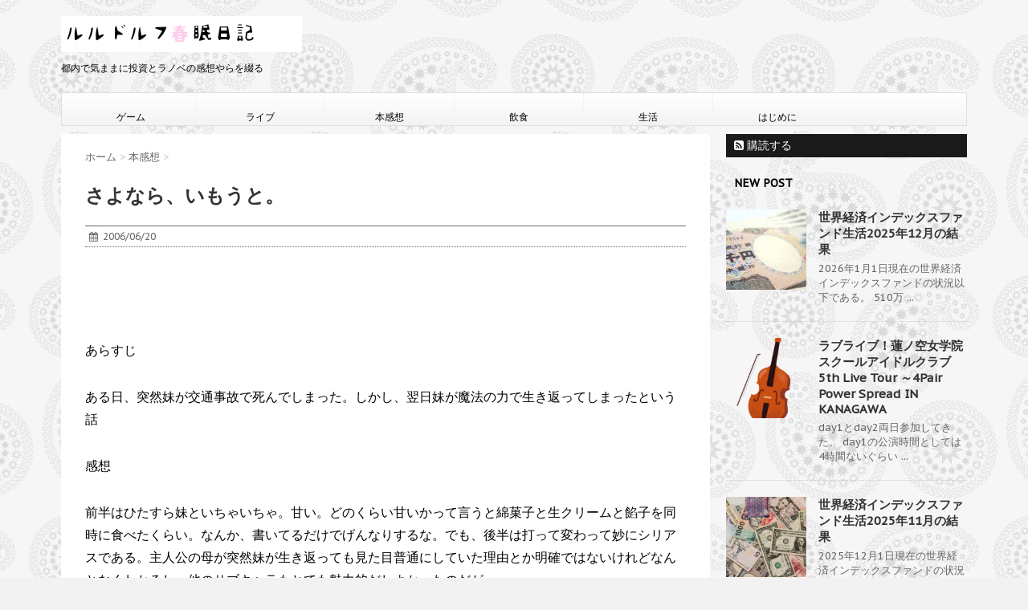

--- FILE ---
content_type: text/html; charset=UTF-8
request_url: https://rurudorufu.com/2006/06/20/%E3%81%95%E3%82%88%E3%81%AA%E3%82%89%E3%80%81%E3%81%84%E3%82%82%E3%81%86%E3%81%A8%E3%80%82/
body_size: 19537
content:
<!DOCTYPE html>
<!--[if lt IE 7]>
<html class="ie6" lang="ja"> <![endif]-->
<!--[if IE 7]>
<html class="i7" lang="ja"> <![endif]-->
<!--[if IE 8]>
<html class="ie" lang="ja"> <![endif]-->
<!--[if gt IE 8]><!-->
<html lang="ja">
	<!--<![endif]-->
	<head>
		<div id="wrapper" class="">
		<meta charset="UTF-8" >
		<meta name="viewport" content="width=device-width,initial-scale=1.0,user-scalable=no">
		<meta name="format-detection" content="telephone=no" >
		
		
		<link rel="alternate" type="application/rss+xml" title="ルルドルフ春眠日記 RSS Feed" href="https://rurudorufu.com/feed/" />
		<link rel="pingback" href="https://rurudorufu.com/xmlrpc.php" >
		<link href='https://fonts.googleapis.com/css?family=Montserrat:400' rel='stylesheet' type='text/css'>
		<link href='https://fonts.googleapis.com/css?family=PT+Sans+Caption' rel='stylesheet' type='text/css'>		<!--[if lt IE 9]>
		<script src="http://css3-mediaqueries-js.googlecode.com/svn/trunk/css3-mediaqueries.js"></script>
		<script src="https://rurudorufu.com/wp-content/themes/stinger7/js/html5shiv.js"></script>
		<![endif]-->
				<meta name='robots' content='max-image-preview:large' />
<title>さよなら、いもうと。 - ルルドルフ春眠日記</title>
<link rel='dns-prefetch' href='//ajax.googleapis.com' />
<link rel="alternate" title="oEmbed (JSON)" type="application/json+oembed" href="https://rurudorufu.com/wp-json/oembed/1.0/embed?url=https%3A%2F%2Frurudorufu.com%2F2006%2F06%2F20%2F%25e3%2581%2595%25e3%2582%2588%25e3%2581%25aa%25e3%2582%2589%25e3%2580%2581%25e3%2581%2584%25e3%2582%2582%25e3%2581%2586%25e3%2581%25a8%25e3%2580%2582%2F" />
<link rel="alternate" title="oEmbed (XML)" type="text/xml+oembed" href="https://rurudorufu.com/wp-json/oembed/1.0/embed?url=https%3A%2F%2Frurudorufu.com%2F2006%2F06%2F20%2F%25e3%2581%2595%25e3%2582%2588%25e3%2581%25aa%25e3%2582%2589%25e3%2580%2581%25e3%2581%2584%25e3%2582%2582%25e3%2581%2586%25e3%2581%25a8%25e3%2580%2582%2F&#038;format=xml" />
<style id='wp-img-auto-sizes-contain-inline-css' type='text/css'>
img:is([sizes=auto i],[sizes^="auto," i]){contain-intrinsic-size:3000px 1500px}
/*# sourceURL=wp-img-auto-sizes-contain-inline-css */
</style>
<style id='wp-emoji-styles-inline-css' type='text/css'>

	img.wp-smiley, img.emoji {
		display: inline !important;
		border: none !important;
		box-shadow: none !important;
		height: 1em !important;
		width: 1em !important;
		margin: 0 0.07em !important;
		vertical-align: -0.1em !important;
		background: none !important;
		padding: 0 !important;
	}
/*# sourceURL=wp-emoji-styles-inline-css */
</style>
<style id='wp-block-library-inline-css' type='text/css'>
:root{--wp-block-synced-color:#7a00df;--wp-block-synced-color--rgb:122,0,223;--wp-bound-block-color:var(--wp-block-synced-color);--wp-editor-canvas-background:#ddd;--wp-admin-theme-color:#007cba;--wp-admin-theme-color--rgb:0,124,186;--wp-admin-theme-color-darker-10:#006ba1;--wp-admin-theme-color-darker-10--rgb:0,107,160.5;--wp-admin-theme-color-darker-20:#005a87;--wp-admin-theme-color-darker-20--rgb:0,90,135;--wp-admin-border-width-focus:2px}@media (min-resolution:192dpi){:root{--wp-admin-border-width-focus:1.5px}}.wp-element-button{cursor:pointer}:root .has-very-light-gray-background-color{background-color:#eee}:root .has-very-dark-gray-background-color{background-color:#313131}:root .has-very-light-gray-color{color:#eee}:root .has-very-dark-gray-color{color:#313131}:root .has-vivid-green-cyan-to-vivid-cyan-blue-gradient-background{background:linear-gradient(135deg,#00d084,#0693e3)}:root .has-purple-crush-gradient-background{background:linear-gradient(135deg,#34e2e4,#4721fb 50%,#ab1dfe)}:root .has-hazy-dawn-gradient-background{background:linear-gradient(135deg,#faaca8,#dad0ec)}:root .has-subdued-olive-gradient-background{background:linear-gradient(135deg,#fafae1,#67a671)}:root .has-atomic-cream-gradient-background{background:linear-gradient(135deg,#fdd79a,#004a59)}:root .has-nightshade-gradient-background{background:linear-gradient(135deg,#330968,#31cdcf)}:root .has-midnight-gradient-background{background:linear-gradient(135deg,#020381,#2874fc)}:root{--wp--preset--font-size--normal:16px;--wp--preset--font-size--huge:42px}.has-regular-font-size{font-size:1em}.has-larger-font-size{font-size:2.625em}.has-normal-font-size{font-size:var(--wp--preset--font-size--normal)}.has-huge-font-size{font-size:var(--wp--preset--font-size--huge)}.has-text-align-center{text-align:center}.has-text-align-left{text-align:left}.has-text-align-right{text-align:right}.has-fit-text{white-space:nowrap!important}#end-resizable-editor-section{display:none}.aligncenter{clear:both}.items-justified-left{justify-content:flex-start}.items-justified-center{justify-content:center}.items-justified-right{justify-content:flex-end}.items-justified-space-between{justify-content:space-between}.screen-reader-text{border:0;clip-path:inset(50%);height:1px;margin:-1px;overflow:hidden;padding:0;position:absolute;width:1px;word-wrap:normal!important}.screen-reader-text:focus{background-color:#ddd;clip-path:none;color:#444;display:block;font-size:1em;height:auto;left:5px;line-height:normal;padding:15px 23px 14px;text-decoration:none;top:5px;width:auto;z-index:100000}html :where(.has-border-color){border-style:solid}html :where([style*=border-top-color]){border-top-style:solid}html :where([style*=border-right-color]){border-right-style:solid}html :where([style*=border-bottom-color]){border-bottom-style:solid}html :where([style*=border-left-color]){border-left-style:solid}html :where([style*=border-width]){border-style:solid}html :where([style*=border-top-width]){border-top-style:solid}html :where([style*=border-right-width]){border-right-style:solid}html :where([style*=border-bottom-width]){border-bottom-style:solid}html :where([style*=border-left-width]){border-left-style:solid}html :where(img[class*=wp-image-]){height:auto;max-width:100%}:where(figure){margin:0 0 1em}html :where(.is-position-sticky){--wp-admin--admin-bar--position-offset:var(--wp-admin--admin-bar--height,0px)}@media screen and (max-width:600px){html :where(.is-position-sticky){--wp-admin--admin-bar--position-offset:0px}}

/*# sourceURL=wp-block-library-inline-css */
</style><style id='global-styles-inline-css' type='text/css'>
:root{--wp--preset--aspect-ratio--square: 1;--wp--preset--aspect-ratio--4-3: 4/3;--wp--preset--aspect-ratio--3-4: 3/4;--wp--preset--aspect-ratio--3-2: 3/2;--wp--preset--aspect-ratio--2-3: 2/3;--wp--preset--aspect-ratio--16-9: 16/9;--wp--preset--aspect-ratio--9-16: 9/16;--wp--preset--color--black: #000000;--wp--preset--color--cyan-bluish-gray: #abb8c3;--wp--preset--color--white: #ffffff;--wp--preset--color--pale-pink: #f78da7;--wp--preset--color--vivid-red: #cf2e2e;--wp--preset--color--luminous-vivid-orange: #ff6900;--wp--preset--color--luminous-vivid-amber: #fcb900;--wp--preset--color--light-green-cyan: #7bdcb5;--wp--preset--color--vivid-green-cyan: #00d084;--wp--preset--color--pale-cyan-blue: #8ed1fc;--wp--preset--color--vivid-cyan-blue: #0693e3;--wp--preset--color--vivid-purple: #9b51e0;--wp--preset--gradient--vivid-cyan-blue-to-vivid-purple: linear-gradient(135deg,rgb(6,147,227) 0%,rgb(155,81,224) 100%);--wp--preset--gradient--light-green-cyan-to-vivid-green-cyan: linear-gradient(135deg,rgb(122,220,180) 0%,rgb(0,208,130) 100%);--wp--preset--gradient--luminous-vivid-amber-to-luminous-vivid-orange: linear-gradient(135deg,rgb(252,185,0) 0%,rgb(255,105,0) 100%);--wp--preset--gradient--luminous-vivid-orange-to-vivid-red: linear-gradient(135deg,rgb(255,105,0) 0%,rgb(207,46,46) 100%);--wp--preset--gradient--very-light-gray-to-cyan-bluish-gray: linear-gradient(135deg,rgb(238,238,238) 0%,rgb(169,184,195) 100%);--wp--preset--gradient--cool-to-warm-spectrum: linear-gradient(135deg,rgb(74,234,220) 0%,rgb(151,120,209) 20%,rgb(207,42,186) 40%,rgb(238,44,130) 60%,rgb(251,105,98) 80%,rgb(254,248,76) 100%);--wp--preset--gradient--blush-light-purple: linear-gradient(135deg,rgb(255,206,236) 0%,rgb(152,150,240) 100%);--wp--preset--gradient--blush-bordeaux: linear-gradient(135deg,rgb(254,205,165) 0%,rgb(254,45,45) 50%,rgb(107,0,62) 100%);--wp--preset--gradient--luminous-dusk: linear-gradient(135deg,rgb(255,203,112) 0%,rgb(199,81,192) 50%,rgb(65,88,208) 100%);--wp--preset--gradient--pale-ocean: linear-gradient(135deg,rgb(255,245,203) 0%,rgb(182,227,212) 50%,rgb(51,167,181) 100%);--wp--preset--gradient--electric-grass: linear-gradient(135deg,rgb(202,248,128) 0%,rgb(113,206,126) 100%);--wp--preset--gradient--midnight: linear-gradient(135deg,rgb(2,3,129) 0%,rgb(40,116,252) 100%);--wp--preset--font-size--small: 13px;--wp--preset--font-size--medium: 20px;--wp--preset--font-size--large: 36px;--wp--preset--font-size--x-large: 42px;--wp--preset--spacing--20: 0.44rem;--wp--preset--spacing--30: 0.67rem;--wp--preset--spacing--40: 1rem;--wp--preset--spacing--50: 1.5rem;--wp--preset--spacing--60: 2.25rem;--wp--preset--spacing--70: 3.38rem;--wp--preset--spacing--80: 5.06rem;--wp--preset--shadow--natural: 6px 6px 9px rgba(0, 0, 0, 0.2);--wp--preset--shadow--deep: 12px 12px 50px rgba(0, 0, 0, 0.4);--wp--preset--shadow--sharp: 6px 6px 0px rgba(0, 0, 0, 0.2);--wp--preset--shadow--outlined: 6px 6px 0px -3px rgb(255, 255, 255), 6px 6px rgb(0, 0, 0);--wp--preset--shadow--crisp: 6px 6px 0px rgb(0, 0, 0);}:where(.is-layout-flex){gap: 0.5em;}:where(.is-layout-grid){gap: 0.5em;}body .is-layout-flex{display: flex;}.is-layout-flex{flex-wrap: wrap;align-items: center;}.is-layout-flex > :is(*, div){margin: 0;}body .is-layout-grid{display: grid;}.is-layout-grid > :is(*, div){margin: 0;}:where(.wp-block-columns.is-layout-flex){gap: 2em;}:where(.wp-block-columns.is-layout-grid){gap: 2em;}:where(.wp-block-post-template.is-layout-flex){gap: 1.25em;}:where(.wp-block-post-template.is-layout-grid){gap: 1.25em;}.has-black-color{color: var(--wp--preset--color--black) !important;}.has-cyan-bluish-gray-color{color: var(--wp--preset--color--cyan-bluish-gray) !important;}.has-white-color{color: var(--wp--preset--color--white) !important;}.has-pale-pink-color{color: var(--wp--preset--color--pale-pink) !important;}.has-vivid-red-color{color: var(--wp--preset--color--vivid-red) !important;}.has-luminous-vivid-orange-color{color: var(--wp--preset--color--luminous-vivid-orange) !important;}.has-luminous-vivid-amber-color{color: var(--wp--preset--color--luminous-vivid-amber) !important;}.has-light-green-cyan-color{color: var(--wp--preset--color--light-green-cyan) !important;}.has-vivid-green-cyan-color{color: var(--wp--preset--color--vivid-green-cyan) !important;}.has-pale-cyan-blue-color{color: var(--wp--preset--color--pale-cyan-blue) !important;}.has-vivid-cyan-blue-color{color: var(--wp--preset--color--vivid-cyan-blue) !important;}.has-vivid-purple-color{color: var(--wp--preset--color--vivid-purple) !important;}.has-black-background-color{background-color: var(--wp--preset--color--black) !important;}.has-cyan-bluish-gray-background-color{background-color: var(--wp--preset--color--cyan-bluish-gray) !important;}.has-white-background-color{background-color: var(--wp--preset--color--white) !important;}.has-pale-pink-background-color{background-color: var(--wp--preset--color--pale-pink) !important;}.has-vivid-red-background-color{background-color: var(--wp--preset--color--vivid-red) !important;}.has-luminous-vivid-orange-background-color{background-color: var(--wp--preset--color--luminous-vivid-orange) !important;}.has-luminous-vivid-amber-background-color{background-color: var(--wp--preset--color--luminous-vivid-amber) !important;}.has-light-green-cyan-background-color{background-color: var(--wp--preset--color--light-green-cyan) !important;}.has-vivid-green-cyan-background-color{background-color: var(--wp--preset--color--vivid-green-cyan) !important;}.has-pale-cyan-blue-background-color{background-color: var(--wp--preset--color--pale-cyan-blue) !important;}.has-vivid-cyan-blue-background-color{background-color: var(--wp--preset--color--vivid-cyan-blue) !important;}.has-vivid-purple-background-color{background-color: var(--wp--preset--color--vivid-purple) !important;}.has-black-border-color{border-color: var(--wp--preset--color--black) !important;}.has-cyan-bluish-gray-border-color{border-color: var(--wp--preset--color--cyan-bluish-gray) !important;}.has-white-border-color{border-color: var(--wp--preset--color--white) !important;}.has-pale-pink-border-color{border-color: var(--wp--preset--color--pale-pink) !important;}.has-vivid-red-border-color{border-color: var(--wp--preset--color--vivid-red) !important;}.has-luminous-vivid-orange-border-color{border-color: var(--wp--preset--color--luminous-vivid-orange) !important;}.has-luminous-vivid-amber-border-color{border-color: var(--wp--preset--color--luminous-vivid-amber) !important;}.has-light-green-cyan-border-color{border-color: var(--wp--preset--color--light-green-cyan) !important;}.has-vivid-green-cyan-border-color{border-color: var(--wp--preset--color--vivid-green-cyan) !important;}.has-pale-cyan-blue-border-color{border-color: var(--wp--preset--color--pale-cyan-blue) !important;}.has-vivid-cyan-blue-border-color{border-color: var(--wp--preset--color--vivid-cyan-blue) !important;}.has-vivid-purple-border-color{border-color: var(--wp--preset--color--vivid-purple) !important;}.has-vivid-cyan-blue-to-vivid-purple-gradient-background{background: var(--wp--preset--gradient--vivid-cyan-blue-to-vivid-purple) !important;}.has-light-green-cyan-to-vivid-green-cyan-gradient-background{background: var(--wp--preset--gradient--light-green-cyan-to-vivid-green-cyan) !important;}.has-luminous-vivid-amber-to-luminous-vivid-orange-gradient-background{background: var(--wp--preset--gradient--luminous-vivid-amber-to-luminous-vivid-orange) !important;}.has-luminous-vivid-orange-to-vivid-red-gradient-background{background: var(--wp--preset--gradient--luminous-vivid-orange-to-vivid-red) !important;}.has-very-light-gray-to-cyan-bluish-gray-gradient-background{background: var(--wp--preset--gradient--very-light-gray-to-cyan-bluish-gray) !important;}.has-cool-to-warm-spectrum-gradient-background{background: var(--wp--preset--gradient--cool-to-warm-spectrum) !important;}.has-blush-light-purple-gradient-background{background: var(--wp--preset--gradient--blush-light-purple) !important;}.has-blush-bordeaux-gradient-background{background: var(--wp--preset--gradient--blush-bordeaux) !important;}.has-luminous-dusk-gradient-background{background: var(--wp--preset--gradient--luminous-dusk) !important;}.has-pale-ocean-gradient-background{background: var(--wp--preset--gradient--pale-ocean) !important;}.has-electric-grass-gradient-background{background: var(--wp--preset--gradient--electric-grass) !important;}.has-midnight-gradient-background{background: var(--wp--preset--gradient--midnight) !important;}.has-small-font-size{font-size: var(--wp--preset--font-size--small) !important;}.has-medium-font-size{font-size: var(--wp--preset--font-size--medium) !important;}.has-large-font-size{font-size: var(--wp--preset--font-size--large) !important;}.has-x-large-font-size{font-size: var(--wp--preset--font-size--x-large) !important;}
/*# sourceURL=global-styles-inline-css */
</style>

<style id='classic-theme-styles-inline-css' type='text/css'>
/*! This file is auto-generated */
.wp-block-button__link{color:#fff;background-color:#32373c;border-radius:9999px;box-shadow:none;text-decoration:none;padding:calc(.667em + 2px) calc(1.333em + 2px);font-size:1.125em}.wp-block-file__button{background:#32373c;color:#fff;text-decoration:none}
/*# sourceURL=/wp-includes/css/classic-themes.min.css */
</style>
<link rel='stylesheet' id='contact-form-7-css' href='https://rurudorufu.com/wp-content/plugins/contact-form-7/includes/css/styles.css?ver=6.1.4' type='text/css' media='all' />
<link rel='stylesheet' id='responsive-lightbox-swipebox-css' href='https://rurudorufu.com/wp-content/plugins/responsive-lightbox/assets/swipebox/swipebox.min.css?ver=1.5.2' type='text/css' media='all' />
<link rel='stylesheet' id='normalize-css' href='https://rurudorufu.com/wp-content/themes/stinger7/css/normalize.css?ver=1.5.9' type='text/css' media='all' />
<link rel='stylesheet' id='font-awesome-css' href='//maxcdn.bootstrapcdn.com/font-awesome/4.5.0/css/font-awesome.min.css?ver=4.5.0' type='text/css' media='all' />
<link rel='stylesheet' id='style-css' href='https://rurudorufu.com/wp-content/themes/stinger7/style.css?ver=6.9' type='text/css' media='all' />
<link rel='stylesheet' id='yarpp-thumbnails-css' href='https://rurudorufu.com/wp-content/plugins/yet-another-related-posts-plugin/style/styles_thumbnails.css?ver=5.30.11' type='text/css' media='all' />
<style id='yarpp-thumbnails-inline-css' type='text/css'>
.yarpp-thumbnails-horizontal .yarpp-thumbnail {width: 160px;height: 200px;margin: 5px;margin-left: 0px;}.yarpp-thumbnail > img, .yarpp-thumbnail-default {width: 150px;height: 150px;margin: 5px;}.yarpp-thumbnails-horizontal .yarpp-thumbnail-title {margin: 7px;margin-top: 0px;width: 150px;}.yarpp-thumbnail-default > img {min-height: 150px;min-width: 150px;}
/*# sourceURL=yarpp-thumbnails-inline-css */
</style>
<script type="text/javascript" src="//ajax.googleapis.com/ajax/libs/jquery/1.11.3/jquery.min.js?ver=1.11.3" id="jquery-js"></script>
<script type="text/javascript" src="https://rurudorufu.com/wp-content/plugins/responsive-lightbox/assets/dompurify/purify.min.js?ver=3.1.7" id="dompurify-js"></script>
<script type="text/javascript" id="responsive-lightbox-sanitizer-js-before">
/* <![CDATA[ */
window.RLG = window.RLG || {}; window.RLG.sanitizeAllowedHosts = ["youtube.com","www.youtube.com","youtu.be","vimeo.com","player.vimeo.com"];
//# sourceURL=responsive-lightbox-sanitizer-js-before
/* ]]> */
</script>
<script type="text/javascript" src="https://rurudorufu.com/wp-content/plugins/responsive-lightbox/js/sanitizer.js?ver=2.6.0" id="responsive-lightbox-sanitizer-js"></script>
<script type="text/javascript" src="https://rurudorufu.com/wp-content/plugins/responsive-lightbox/assets/swipebox/jquery.swipebox.min.js?ver=1.5.2" id="responsive-lightbox-swipebox-js"></script>
<script type="text/javascript" src="https://rurudorufu.com/wp-includes/js/underscore.min.js?ver=1.13.7" id="underscore-js"></script>
<script type="text/javascript" src="https://rurudorufu.com/wp-content/plugins/responsive-lightbox/assets/infinitescroll/infinite-scroll.pkgd.min.js?ver=4.0.1" id="responsive-lightbox-infinite-scroll-js"></script>
<script type="text/javascript" id="responsive-lightbox-js-before">
/* <![CDATA[ */
var rlArgs = {"script":"swipebox","selector":"lightbox","customEvents":"","activeGalleries":true,"animation":true,"hideCloseButtonOnMobile":false,"removeBarsOnMobile":false,"hideBars":true,"hideBarsDelay":5000,"videoMaxWidth":1080,"useSVG":true,"loopAtEnd":false,"woocommerce_gallery":false,"ajaxurl":"https:\/\/rurudorufu.com\/wp-admin\/admin-ajax.php","nonce":"f695d9e618","preview":false,"postId":229,"scriptExtension":false};

//# sourceURL=responsive-lightbox-js-before
/* ]]> */
</script>
<script type="text/javascript" src="https://rurudorufu.com/wp-content/plugins/responsive-lightbox/js/front.js?ver=2.6.0" id="responsive-lightbox-js"></script>
<link rel="https://api.w.org/" href="https://rurudorufu.com/wp-json/" /><link rel="alternate" title="JSON" type="application/json" href="https://rurudorufu.com/wp-json/wp/v2/posts/229" /><link rel="canonical" href="https://rurudorufu.com/2006/06/20/%e3%81%95%e3%82%88%e3%81%aa%e3%82%89%e3%80%81%e3%81%84%e3%82%82%e3%81%86%e3%81%a8%e3%80%82/" />
<link rel='shortlink' href='https://rurudorufu.com/?p=229' />
<meta name="robots" content="index, follow" />
<link rel="shortcut icon" href="https://rurudorufu.com/wp-content/uploads/2018/10/cw5kwxlr3nzgkbuoyqxs.png" >
<link rel="apple-touch-icon-precomposed" href="https://rurudorufu.com/wp-content/uploads/2018/10/cw5kwxlr3nzgkbuoyqxs.png" />
<style type="text/css" id="custom-background-css">
body.custom-background { background-image: url("https://rurudorufu.com/wp-content/uploads/2016/04/paisley1.png"); background-position: left top; background-size: auto; background-repeat: repeat; background-attachment: scroll; }
</style>
				<script>
		(function (i, s, o, g, r, a, m) {
			i['GoogleAnalyticsObject'] = r;
			i[r] = i[r] || function () {
					(i[r].q = i[r].q || []).push(arguments)
				}, i[r].l = 1 * new Date();
			a = s.createElement(o),
				m = s.getElementsByTagName(o)[0];
			a.async = 1;
			a.src = g;
			m.parentNode.insertBefore(a, m)
		})(window, document, 'script', '//www.google-analytics.com/analytics.js', 'ga');

		ga('create', 'UA-76189145-1', 'auto');
		ga('send', 'pageview');

	</script>
		<link rel='stylesheet' id='yarppRelatedCss-css' href='https://rurudorufu.com/wp-content/plugins/yet-another-related-posts-plugin/style/related.css?ver=5.30.11' type='text/css' media='all' />
</head>
	<body class="wp-singular post-template-default single single-post postid-229 single-format-standard custom-background wp-theme-stinger7" >
	
		
			<header>
			<div class="clearfix" id="headbox">
			
			<!-- アコーディオン -->
			<nav id="s-navi" class="pcnone">
				<dl class="acordion">
					<dt class="trigger">
					<p><span class="op"><i class="fa fa-bars"></i></span></p>
					</dt>
					<dd class="acordion_tree">
												<div class="menu-%e3%83%a1%e3%83%8b%e3%83%a5%e3%83%bc-container"><ul id="menu-%e3%83%a1%e3%83%8b%e3%83%a5%e3%83%bc" class="menu"><li id="menu-item-5357" class="menu-item menu-item-type-taxonomy menu-item-object-category menu-item-5357"><a href="https://rurudorufu.com/category/%e3%82%b2%e3%83%bc%e3%83%a0/">ゲーム</a></li>
<li id="menu-item-5358" class="menu-item menu-item-type-custom menu-item-object-custom menu-item-5358"><a href="http://rurudorufu.com/tag/%e3%83%a9%e3%82%a4%e3%83%96/">ライブ</a></li>
<li id="menu-item-5359" class="menu-item menu-item-type-taxonomy menu-item-object-category current-post-ancestor current-menu-parent current-post-parent menu-item-5359"><a href="https://rurudorufu.com/category/%e6%9c%ac%e6%84%9f%e6%83%b3/">本感想</a></li>
<li id="menu-item-5360" class="menu-item menu-item-type-custom menu-item-object-custom menu-item-5360"><a href="http://rurudorufu.com/tag/%e9%a3%b2%e9%a3%9f/">飲食</a></li>
<li id="menu-item-5361" class="menu-item menu-item-type-custom menu-item-object-custom menu-item-5361"><a href="http://rurudorufu.com/tag/%e7%94%9f%e6%b4%bb/">生活</a></li>
<li id="menu-item-5363" class="menu-item menu-item-type-post_type menu-item-object-page menu-item-5363"><a href="https://rurudorufu.com/%e3%81%af%e3%81%98%e3%82%81%e3%81%ab/">はじめに</a></li>
</ul></div>						<div class="clear"></div>
					</dd>
				</dl>
			</nav>
			<!-- /アコーディオン -->
			<div id="header-l">
				<!-- ロゴ又はブログ名 -->
				<p class="sitename"><a href="https://rurudorufu.com/">
													<img alt="ルルドルフ春眠日記" src="https://rurudorufu.com/wp-content/uploads/2018/08/freefont_logo_kirieji.png" >
											</a></p>
				<!-- キャプション -->
									<p class="descr">
						都内で気ままに投資とラノベの感想やらを綴る					</p>
				
			</div><!-- /#header-l -->
			<div id="header-r" class="smanone">
								
			</div><!-- /#header-r -->
			
			</div><!-- /#clearfix -->
				
<div id="gazou-wide">
				<nav class="smanone clearfix"><ul id="menu-%e3%83%a1%e3%83%8b%e3%83%a5%e3%83%bc-1" class="menu"><li class="menu-item menu-item-type-taxonomy menu-item-object-category menu-item-5357"><a href="https://rurudorufu.com/category/%e3%82%b2%e3%83%bc%e3%83%a0/">ゲーム</a></li>
<li class="menu-item menu-item-type-custom menu-item-object-custom menu-item-5358"><a href="http://rurudorufu.com/tag/%e3%83%a9%e3%82%a4%e3%83%96/">ライブ</a></li>
<li class="menu-item menu-item-type-taxonomy menu-item-object-category current-post-ancestor current-menu-parent current-post-parent menu-item-5359"><a href="https://rurudorufu.com/category/%e6%9c%ac%e6%84%9f%e6%83%b3/">本感想</a></li>
<li class="menu-item menu-item-type-custom menu-item-object-custom menu-item-5360"><a href="http://rurudorufu.com/tag/%e9%a3%b2%e9%a3%9f/">飲食</a></li>
<li class="menu-item menu-item-type-custom menu-item-object-custom menu-item-5361"><a href="http://rurudorufu.com/tag/%e7%94%9f%e6%b4%bb/">生活</a></li>
<li class="menu-item menu-item-type-post_type menu-item-object-page menu-item-5363"><a href="https://rurudorufu.com/%e3%81%af%e3%81%98%e3%82%81%e3%81%ab/">はじめに</a></li>
</ul></nav>	</div>


			</header>
			
<div id="content" class="clearfix">
	<div id="contentInner">
		<main >
			<article>
				<div id="post-229" class="post">
					<!--ぱんくず -->
					<div id="breadcrumb">
						<div itemscope itemtype="http://data-vocabulary.org/Breadcrumb">
							<a href="https://rurudorufu.com" itemprop="url"> <span itemprop="title">ホーム</span>
							</a> &gt; </div>
																																					<div itemscope itemtype="http://data-vocabulary.org/Breadcrumb">
								<a href="https://rurudorufu.com/category/%e6%9c%ac%e6%84%9f%e6%83%b3/" itemprop="url">
									<span itemprop="title">本感想</span> </a> &gt; </div>
											</div>
					<!--/ ぱんくず -->

					<!--ループ開始 -->
										<h1 class="entry-title">
						さよなら、いもうと。					</h1>

					<div class="blogbox ">
						<p><span class="kdate"><i class="fa fa-calendar"></i>&nbsp;
                <time class="entry-date date updated" datetime="2006-06-20T16:26:11+09:00">
	                2006/06/20                </time>
                &nbsp;
								                </span></p>
					</div>

			<script async src="//pagead2.googlesyndication.com/pagead/js/adsbygoogle.js"></script>
<!-- PC用ビックバナー -->
<ins class="adsbygoogle"
     style="display:inline-block;width:728px;height:90px"
     data-ad-client="ca-pub-9102291820106796"
     data-ad-slot="6537529060"></ins>
<script>
(adsbygoogle = window.adsbygoogle || []).push({});
</script>
                        
					<div class="section">
<p>あらすじ</p>
<p>ある日、突然妹が交通事故で死んでしまった。しかし、翌日妹が魔法の力で生き返ってしまったという話</p>
<p>感想</p>
<p>前半はひたすら妹といちゃいちゃ。甘い。どのくらい甘いかって言うと綿菓子と生クリームと餡子を同時に食べたくらい。なんか、書いてるだけでげんなりするな。でも、後半は打って変わって妙にシリアスである。主人公の母が突然妹が生き返っても見た目普通にしていた理由とか明確ではないけれどなんとなくわかるし、他のサブキャラもとても魅力的だしよかったのだが・・・・。</p>
<p>尺が足りないのかいろいろと後半駆け足気味で重大な事実をさらりと流してしまっている点が残念。あと、最後の○○に主人公が告白するのも好きになる過程や描写が一切なくてよくわからない。</p>
<p>いろいろと惜しい。</p>
<p>評価★★★/5</p>
<div class="hatena-asin-detail">
<a href="https://www.amazon.co.jp/exec/obidos/ASIN/4829163577/rurudorufu-22/"><img decoding="async" src="https://ecx.images-amazon.com/images/I/41TKTKFWPXL._SL160_.jpg" class="hatena-asin-detail-image" alt="さよなら、いもうと。 (富士見ミステリー文庫)" title="さよなら、いもうと。 (富士見ミステリー文庫)"></a></p>
<div class="hatena-asin-detail-info">
<p class="hatena-asin-detail-title"><a href="https://www.amazon.co.jp/exec/obidos/ASIN/4829163577/rurudorufu-22/">さよなら、いもうと。 (富士見ミステリー文庫)</a></p>
<ul>
<li><span class="hatena-asin-detail-label">作者:</span> <a href="http://d.hatena.ne.jp/keyword/%BF%B7%B0%E6%B5%B1" class="keyword">新井輝</a>,<a href="http://d.hatena.ne.jp/keyword/%A4%AD%A4%E6%A4%C5%A4%AD%A4%B5%A4%C8%A4%B3" class="keyword">きゆづきさとこ</a></li>
<li><span class="hatena-asin-detail-label">出版社/メーカー:</span> <a href="http://d.hatena.ne.jp/keyword/%C9%D9%BB%CE%B8%AB%BD%F1%CB%BC" class="keyword">富士見書房</a></li>
<li><span class="hatena-asin-detail-label">発売日:</span> 2006/06/10</li>
<li><span class="hatena-asin-detail-label">メディア:</span> 文庫</li>
<li><span class="hatena-asin-detail-label">購入</span>: 1人 <span class="hatena-asin-detail-label">クリック</span>: 53回</li>
<li><a href="http://d.hatena.ne.jp/asin/4829163577/rurudorufu-22" target="_blank">この商品を含むブログ (72件) を見る</a></li>
</ul>
</div>
<div class="hatena-asin-detail-foot"></div>
</div>
</div>
<div class='yarpp yarpp-related yarpp-related-website yarpp-template-thumbnails'>
<!-- YARPP Thumbnails -->
<h3>関連記事:</h3>
<div class="yarpp-thumbnails-horizontal">
<a class='yarpp-thumbnail' rel='norewrite' href='https://rurudorufu.com/2010/11/14/%e5%8a%a0%e5%a5%88-%e3%81%84%e3%82%82%e3%81%86%e3%81%a8/' title='加奈 ~いもうと~'>
<img width="93" height="150" src="https://rurudorufu.com/wp-content/uploads/2016/04/51C2BBUoTEcL._SL160_-93x150.jpg" class="attachment-thumbnail size-thumbnail wp-post-image" alt="" data-pin-nopin="true" /><span class="yarpp-thumbnail-title">加奈 ~いもうと~</span></a>
<a class='yarpp-thumbnail' rel='norewrite' href='https://rurudorufu.com/2017/10/19/ituka3/' title='いつかモテるかな 3'>
<img width="150" height="150" src="https://rurudorufu.com/wp-content/uploads/2017/10/61Zxfil72AL-150x150.jpg" class="attachment-thumbnail size-thumbnail wp-post-image" alt="いつかモテるかな 3" data-pin-nopin="true" srcset="https://rurudorufu.com/wp-content/uploads/2017/10/61Zxfil72AL-150x150.jpg 150w, https://rurudorufu.com/wp-content/uploads/2017/10/61Zxfil72AL-100x100.jpg 100w" sizes="(max-width: 150px) 100vw, 150px" /><span class="yarpp-thumbnail-title">いつかモテるかな 3</span></a>
<a class='yarpp-thumbnail' rel='norewrite' href='https://rurudorufu.com/2020/07/09/yama/' title='「山奥ニート」やってます。'>
<img width="150" height="150" src="https://rurudorufu.com/wp-content/uploads/2020/07/51ZE6j0IP4L-150x150.jpg" class="attachment-thumbnail size-thumbnail wp-post-image" alt="" data-pin-nopin="true" srcset="https://rurudorufu.com/wp-content/uploads/2020/07/51ZE6j0IP4L-150x150.jpg 150w, https://rurudorufu.com/wp-content/uploads/2020/07/51ZE6j0IP4L-100x100.jpg 100w" sizes="(max-width: 150px) 100vw, 150px" /><span class="yarpp-thumbnail-title">「山奥ニート」やってます。</span></a>
<a class='yarpp-thumbnail' rel='norewrite' href='https://rurudorufu.com/2013/04/27/%e3%82%b9%e3%83%88%e3%83%a9%e3%82%a4%e3%82%af%e3%83%bb%e3%82%b6%e3%83%bb%e3%83%96%e3%83%a9%e3%83%83%e3%83%89%ef%bc%97%e3%80%80%e7%84%94%e5%85%89%e3%81%ae%e5%a4%9c%e4%bc%af/' title='ストライク・ザ・ブラッド７　焔光の夜伯'>
<span class="yarpp-thumbnail-default"><img src="https://rurudorufu.com/wp-content/plugins/yet-another-related-posts-plugin/images/default.png" alt="Default Thumbnail" data-pin-nopin="true" /></span><span class="yarpp-thumbnail-title">ストライク・ザ・ブラッド７　焔光の夜伯</span></a>
</div>
</div>
															
					

					

					<p class="tagst"><i class="fa fa-tags"></i>&nbsp;-
						<a href="https://rurudorufu.com/category/%e6%9c%ac%e6%84%9f%e6%83%b3/" rel="category tag">本感想</a>											</p>
					<aside>
						<div style="padding:20px 0px;">
									<p style="display:none">PR</p>			<div class="textwidget"><script async src="//pagead2.googlesyndication.com/pagead/js/adsbygoogle.js"></script>
<!-- PC -->
<ins class="adsbygoogle"
     style="display:inline-block;width:336px;height:280px"
     data-ad-client="ca-pub-9102291820106796"
     data-ad-slot="1185355067"></ins>
<script>
(adsbygoogle = window.adsbygoogle || []).push({});
</script></div>
																			<div class="smanone" style="padding-top:10px;">
											<p style="display:none">PR</p>			<div class="textwidget"><script async src="//pagead2.googlesyndication.com/pagead/js/adsbygoogle.js"></script>
<!-- PC -->
<ins class="adsbygoogle"
     style="display:inline-block;width:336px;height:280px"
     data-ad-client="ca-pub-9102291820106796"
     data-ad-slot="1185355067"></ins>
<script>
(adsbygoogle = window.adsbygoogle || []).push({});
</script></div>
												</div>
													</div>

						<p class="author">
												</p>

												<!--ループ終了-->
							
	<div class="sns">
	<ul class="clearfix">
		<!--ツイートボタン-->
		<li class="twitter"> 
		<a target="_blank" href="//twitter.com/intent/tweet?url=https%3A%2F%2Frurudorufu.com%2F2006%2F06%2F20%2F%25e3%2581%2595%25e3%2582%2588%25e3%2581%25aa%25e3%2582%2589%25e3%2580%2581%25e3%2581%2584%25e3%2582%2582%25e3%2581%2586%25e3%2581%25a8%25e3%2580%2582%2F&text=%E3%81%95%E3%82%88%E3%81%AA%E3%82%89%E3%80%81%E3%81%84%E3%82%82%E3%81%86%E3%81%A8%E3%80%82&via=rurudorufu&tw_p=tweetbutton"><i class="fa fa-twitter"></i></a>
		</li>

		<!--Facebookボタン-->      
		<li class="facebook">
		<a href="//www.facebook.com/sharer.php?src=bm&u=https%3A%2F%2Frurudorufu.com%2F2006%2F06%2F20%2F%25e3%2581%2595%25e3%2582%2588%25e3%2581%25aa%25e3%2582%2589%25e3%2580%2581%25e3%2581%2584%25e3%2582%2582%25e3%2581%2586%25e3%2581%25a8%25e3%2580%2582%2F&t=%E3%81%95%E3%82%88%E3%81%AA%E3%82%89%E3%80%81%E3%81%84%E3%82%82%E3%81%86%E3%81%A8%E3%80%82" target="_blank"><i class="fa fa-facebook"></i>
		</a>
		</li>

		<!--Google+1ボタン-->
		<li class="googleplus">
		<a href="//plus.google.com/share?url=https%3A%2F%2Frurudorufu.com%2F2006%2F06%2F20%2F%25e3%2581%2595%25e3%2582%2588%25e3%2581%25aa%25e3%2582%2589%25e3%2580%2581%25e3%2581%2584%25e3%2582%2582%25e3%2581%2586%25e3%2581%25a8%25e3%2580%2582%2F" target="_blank"><i class="fa fa-google-plus"></i></a>
		</li>

		<!--ポケットボタン-->      
		<li class="pocket">
		<a href="//getpocket.com/edit?url=https%3A%2F%2Frurudorufu.com%2F2006%2F06%2F20%2F%25e3%2581%2595%25e3%2582%2588%25e3%2581%25aa%25e3%2582%2589%25e3%2580%2581%25e3%2581%2584%25e3%2582%2582%25e3%2581%2586%25e3%2581%25a8%25e3%2580%2582%2F&title=%E3%81%95%E3%82%88%E3%81%AA%E3%82%89%E3%80%81%E3%81%84%E3%82%82%E3%81%86%E3%81%A8%E3%80%82" target="_blank"><i class="fa fa-get-pocket"></i></a></li>

		<!--はてブボタン-->  
		<li class="hatebu">       
			<a href="//b.hatena.ne.jp/entry/https://rurudorufu.com/2006/06/20/%e3%81%95%e3%82%88%e3%81%aa%e3%82%89%e3%80%81%e3%81%84%e3%82%82%e3%81%86%e3%81%a8%e3%80%82/" class="hatena-bookmark-button" data-hatena-bookmark-layout="simple" title="さよなら、いもうと。"><i class="fa fa-hatena"></i><span style="font-weight:bold">B!</span>
			</a><script type="text/javascript" src="//b.st-hatena.com/js/bookmark_button.js" charset="utf-8" async="async"></script>

		</li>

		<!--LINEボタン-->   
		<li class="line">
		<a href="//line.me/R/msg/text/?%E3%81%95%E3%82%88%E3%81%AA%E3%82%89%E3%80%81%E3%81%84%E3%82%82%E3%81%86%E3%81%A8%E3%80%82%0Ahttps%3A%2F%2Frurudorufu.com%2F2006%2F06%2F20%2F%25e3%2581%2595%25e3%2582%2588%25e3%2581%25aa%25e3%2582%2589%25e3%2580%2581%25e3%2581%2584%25e3%2582%2582%25e3%2581%2586%25e3%2581%25a8%25e3%2580%2582%2F" target="_blank"><span class="snstext">LINEへ送る</span></a>
		</li>     
	</ul>

	</div> 

																										<hr class="hrcss" />
<div id="comments">
     	<div id="respond" class="comment-respond">
		<h3 id="reply-title" class="comment-reply-title">Message <small><a rel="nofollow" id="cancel-comment-reply-link" href="/2006/06/20/%E3%81%95%E3%82%88%E3%81%AA%E3%82%89%E3%80%81%E3%81%84%E3%82%82%E3%81%86%E3%81%A8%E3%80%82/#respond" style="display:none;">コメントをキャンセル</a></small></h3><form action="https://rurudorufu.com/wp-comments-post.php" method="post" id="commentform" class="comment-form"><p class="comment-notes"><span id="email-notes">メールアドレスが公開されることはありません。</span> <span class="required-field-message"><span class="required">※</span> が付いている欄は必須項目です</span></p><p class="comment-form-comment"><label for="comment">コメント <span class="required">※</span></label> <textarea id="comment" name="comment" cols="45" rows="8" maxlength="65525" required="required"></textarea></p><p class="comment-form-author"><label for="author">名前 <span class="required">※</span></label> <input id="author" name="author" type="text" value="" size="30" maxlength="245" autocomplete="name" required="required" /></p>
<p class="comment-form-email"><label for="email">メール <span class="required">※</span></label> <input id="email" name="email" type="text" value="" size="30" maxlength="100" aria-describedby="email-notes" autocomplete="email" required="required" /></p>
<p class="comment-form-url"><label for="url">サイト</label> <input id="url" name="url" type="text" value="" size="30" maxlength="200" autocomplete="url" /></p>
<p class="form-submit"><input name="submit" type="submit" id="submit" class="submit" value="Submit Comment" /> <input type='hidden' name='comment_post_ID' value='229' id='comment_post_ID' />
<input type='hidden' name='comment_parent' id='comment_parent' value='0' />
</p></form>	</div><!-- #respond -->
	</div>

<!-- END singer -->
												

						<!--ページナビ-->
						<div class="p-navi clearfix">
							<dl>
																	<dt>PREV</dt>
									<dd>
										<a href="https://rurudorufu.com/2006/06/19/%e5%8d%8a%e5%88%86%e3%81%ae%e6%9c%88%e3%81%8c%e3%81%ae%e3%81%bc%e3%82%8b%e7%a9%ba%e3%80%887%e3%80%89another-side-of-the-moon%e2%80%95first-quarter/">半分の月がのぼる空〈7〉another side of the moon―first quarter</a>
									</dd>
																									<dt>NEXT</dt>
									<dd>
										<a href="https://rurudorufu.com/2006/06/20/%e5%bd%a9%e9%9b%b2%e5%9b%bd%e7%89%a9%e8%aa%9e-%e6%9c%b1%e3%81%ab%e3%81%be%e3%81%98%e3%82%8f%e3%82%8c%e3%81%b0%e7%b4%85/">彩雲国物語 朱にまじわれば紅</a>
									</dd>
															</dl>
						</div>
					</aside>
				</div>
				<!--/post-->
			</article>
		</main>
	</div>
	<!-- /#contentInner -->
	<div id="side">
	<aside>
					                        	
							
					<!-- RSSボタンです -->
			<div class="rssbox">
			<a href="https://rurudorufu.com//?feed=rss2"><i class="fa fa-rss-square"></i>&nbsp;購読する</a></div>
			<!-- RSSボタンここまで -->
		
		<div id="sidebg">
			            				</div>

					<h4 class="menu_underh2"> NEW POST</h4><div class="kanren ">
							<dl class="clearfix">
				<dt><a href="https://rurudorufu.com/2026/01/01/sekai-51/">
													<img width="150" height="150" src="https://rurudorufu.com/wp-content/uploads/2017/10/N752_2senensatu_TP_V-150x150.jpg" class="attachment-thumbnail size-thumbnail wp-post-image" alt="お金" decoding="async" loading="lazy" srcset="https://rurudorufu.com/wp-content/uploads/2017/10/N752_2senensatu_TP_V-150x150.jpg 150w, https://rurudorufu.com/wp-content/uploads/2017/10/N752_2senensatu_TP_V-100x100.jpg 100w" sizes="auto, (max-width: 150px) 100vw, 150px" />											</a></dt>
				<dd>
					<h5><a href="https://rurudorufu.com/2026/01/01/sekai-51/">
							世界経済インデックスファンド生活2025年12月の結果						</a></h5>

					<div class="smanone2">
						<p>2026年1月1日現在の世界経済インデックスファンドの状況以下である。 510万 ... </p>
					</div>
				</dd>
			</dl>
					<dl class="clearfix">
				<dt><a href="https://rurudorufu.com/2025/12/07/ahsu/">
													<img width="150" height="150" src="https://rurudorufu.com/wp-content/uploads/2016/11/music_contrabass-150x150.png" class="attachment-thumbnail size-thumbnail wp-post-image" alt="ライブ" decoding="async" loading="lazy" srcset="https://rurudorufu.com/wp-content/uploads/2016/11/music_contrabass-150x150.png 150w, https://rurudorufu.com/wp-content/uploads/2016/11/music_contrabass-100x100.png 100w" sizes="auto, (max-width: 150px) 100vw, 150px" />											</a></dt>
				<dd>
					<h5><a href="https://rurudorufu.com/2025/12/07/ahsu/">
							ラブライブ！蓮ノ空女学院スクールアイドルクラブ 5th Live Tour ～4Pair Power Spread IN KANAGAWA						</a></h5>

					<div class="smanone2">
						<p>day1とday2両日参加してきた。 day1の公演時間としては4時間ないぐらい ... </p>
					</div>
				</dd>
			</dl>
					<dl class="clearfix">
				<dt><a href="https://rurudorufu.com/2025/12/01/sekai-50/">
													<img width="150" height="150" src="https://rurudorufu.com/wp-content/uploads/2016/04/UNI16040516IMG_0017_TP_V-150x150.jpg" class="attachment-thumbnail size-thumbnail wp-post-image" alt="お金" decoding="async" loading="lazy" srcset="https://rurudorufu.com/wp-content/uploads/2016/04/UNI16040516IMG_0017_TP_V-150x150.jpg 150w, https://rurudorufu.com/wp-content/uploads/2016/04/UNI16040516IMG_0017_TP_V-100x100.jpg 100w" sizes="auto, (max-width: 150px) 100vw, 150px" />											</a></dt>
				<dd>
					<h5><a href="https://rurudorufu.com/2025/12/01/sekai-50/">
							世界経済インデックスファンド生活2025年11月の結果						</a></h5>

					<div class="smanone2">
						<p>2025年12月1日現在の世界経済インデックスファンドの状況以下である。 367 ... </p>
					</div>
				</dd>
			</dl>
					<dl class="clearfix">
				<dt><a href="https://rurudorufu.com/2025/11/23/event-3/">
													<img width="150" height="150" src="https://rurudorufu.com/wp-content/uploads/2025/11/20251123_113824-150x150.jpg" class="attachment-thumbnail size-thumbnail wp-post-image" alt="" decoding="async" loading="lazy" srcset="https://rurudorufu.com/wp-content/uploads/2025/11/20251123_113824-150x150.jpg 150w, https://rurudorufu.com/wp-content/uploads/2025/11/20251123_113824-100x100.jpg 100w, https://rurudorufu.com/wp-content/uploads/2025/11/20251123_113824-120x120.jpg 120w" sizes="auto, (max-width: 150px) 100vw, 150px" />											</a></dt>
				<dd>
					<h5><a href="https://rurudorufu.com/2025/11/23/event-3/">
							森口博子リリースイベント						</a></h5>

					<div class="smanone2">
						<p>タワーレコード錦糸町パルコ店40周年アニバーサリーアルバム「Your Flowe ... </p>
					</div>
				</dd>
			</dl>
					<dl class="clearfix">
				<dt><a href="https://rurudorufu.com/2025/11/15/lets/">
													<img width="150" height="150" src="https://rurudorufu.com/wp-content/uploads/2025/11/81s3cQRlD9L._AC_SL1500_-150x150.jpg" class="attachment-thumbnail size-thumbnail wp-post-image" alt="" decoding="async" loading="lazy" srcset="https://rurudorufu.com/wp-content/uploads/2025/11/81s3cQRlD9L._AC_SL1500_-150x150.jpg 150w, https://rurudorufu.com/wp-content/uploads/2025/11/81s3cQRlD9L._AC_SL1500_-100x100.jpg 100w, https://rurudorufu.com/wp-content/uploads/2025/11/81s3cQRlD9L._AC_SL1500_-120x120.jpg 120w" sizes="auto, (max-width: 150px) 100vw, 150px" />											</a></dt>
				<dd>
					<h5><a href="https://rurudorufu.com/2025/11/15/lets/">
							牧場物語 Let's! 風のグランドバザール						</a></h5>

					<div class="smanone2">
						<p>約68時間ぐらいでプレイ終了した。 バザールを最高レベルまで到達して、EDを見る ... </p>
					</div>
				</dd>
			</dl>
				</div>		
		<div id="mybox">
			<ul><li><h4 class="menu_underh2">プロフィール</h4>			<div class="textwidget"><div class="profile-box clearfix">
<div class="profile-left">
<center><img src="https://rurudorufu.com/wp-content/uploads/2016/04/3_White_logo_on_color1_75x1241.png" width="180" height="180"></center>
</div>
<div class="profile-right">
<b>ルルドルフ</b>
</br>
都内在住、恐らく一生一人暮らしなので楽しく一人でも生きて
行けるように日々模索している。

</br>
</div>

<div class="profile-btn">
<a href="https://rurudorufu.com/%e3%81%af%e3%81%98%e3%82%81%e3%81%ab/">プロフィール詳細</a>
</div>
</br>
 <div class="rssbox2"> 
<a href='https://cloud.feedly.com/#subscription%2Ffeed%2Fhttp%3A%2F%2Frurudorufu.com%2F'  target='blank'><img id='feedlyFollow' src='https://s3.feedly.com/img/follows/feedly-follow-rectangle-volume-medium_2x.png' alt='follow us in feedly' width='71' height='28'></a>
</div>
</br>
<div class="twitter">
<a href="https://twitter.com/rurudorufu" class="twitter-follow-button" data-show-count="false" data-dnt="true">Follow @rurudorufu</a>
<script>!function(d,s,id){var js,fjs=d.getElementsByTagName(s)[0],p=/^http:/.test(d.location)?'http':'https';if(!d.getElementById(id)){js=d.createElement(s);js.id=id;js.src=p+'://platform.twitter.com/widgets.js';fjs.parentNode.insertBefore(js,fjs);}}(document, 'script', 'twitter-wjs');</script>
</div>

</div></div>
		</li></ul><ul><li><div id="search">
	<form method="get" id="searchform" action="https://rurudorufu.com/">
		<label class="hidden" for="s">
					</label>
		<input type="text" placeholder="検索するテキストを入力" value="" name="s" id="s" />
		<input type="image" src="https://rurudorufu.com/wp-content/themes/stinger7/images/search.png" alt="検索" id="searchsubmit" />
	</form>
</div>
<!-- /stinger --> </li></ul><ul><li><h4 class="menu_underh2">タグ</h4><div class="tagcloud"><a href="https://rurudorufu.com/tag/3ds/" class="tag-cloud-link tag-link-36 tag-link-position-1" style="font-size: 13.009174311927pt;" aria-label="3DS (11個の項目)">3DS</a>
<a href="https://rurudorufu.com/tag/blog/" class="tag-cloud-link tag-link-30 tag-link-position-2" style="font-size: 9.1559633027523pt;" aria-label="blog (2個の項目)">blog</a>
<a href="https://rurudorufu.com/tag/blu-ray/" class="tag-cloud-link tag-link-17 tag-link-position-3" style="font-size: 14.165137614679pt;" aria-label="Blu-ray (17個の項目)">Blu-ray</a>
<a href="https://rurudorufu.com/tag/nintendo-switch/" class="tag-cloud-link tag-link-39 tag-link-position-4" style="font-size: 17.05504587156pt;" aria-label="Nintendo Switch (50個の項目)">Nintendo Switch</a>
<a href="https://rurudorufu.com/tag/pc%e3%82%b2%e3%83%bc%e3%83%a0/" class="tag-cloud-link tag-link-29 tag-link-position-5" style="font-size: 14.935779816514pt;" aria-label="PCゲーム (23個の項目)">PCゲーム</a>
<a href="https://rurudorufu.com/tag/ps3/" class="tag-cloud-link tag-link-41 tag-link-position-6" style="font-size: 12.495412844037pt;" aria-label="PS3 (9個の項目)">PS3</a>
<a href="https://rurudorufu.com/tag/ps4/" class="tag-cloud-link tag-link-34 tag-link-position-7" style="font-size: 17.761467889908pt;" aria-label="PS4 (65個の項目)">PS4</a>
<a href="https://rurudorufu.com/tag/ps5/" class="tag-cloud-link tag-link-43 tag-link-position-8" style="font-size: 11.082568807339pt;" aria-label="PS5 (5個の項目)">PS5</a>
<a href="https://rurudorufu.com/tag/psp/" class="tag-cloud-link tag-link-42 tag-link-position-9" style="font-size: 8pt;" aria-label="PSP (1個の項目)">PSP</a>
<a href="https://rurudorufu.com/tag/psvita/" class="tag-cloud-link tag-link-32 tag-link-position-10" style="font-size: 13.009174311927pt;" aria-label="PSVITA (11個の項目)">PSVITA</a>
<a href="https://rurudorufu.com/tag/wiiu/" class="tag-cloud-link tag-link-37 tag-link-position-11" style="font-size: 9.1559633027523pt;" aria-label="wiiU (2個の項目)">wiiU</a>
<a href="https://rurudorufu.com/tag/%e3%81%8a%e5%87%ba%e3%81%8b%e3%81%91/" class="tag-cloud-link tag-link-33 tag-link-position-12" style="font-size: 16.669724770642pt;" aria-label="お出かけ (44個の項目)">お出かけ</a>
<a href="https://rurudorufu.com/tag/%e3%82%a2%e3%83%8b%e3%83%a1/" class="tag-cloud-link tag-link-12 tag-link-position-13" style="font-size: 17.761467889908pt;" aria-label="アニメ (65個の項目)">アニメ</a>
<a href="https://rurudorufu.com/tag/%e3%82%a4%e3%83%99%e3%83%b3%e3%83%88/" class="tag-cloud-link tag-link-16 tag-link-position-14" style="font-size: 17.56880733945pt;" aria-label="イベント (60個の項目)">イベント</a>
<a href="https://rurudorufu.com/tag/%e3%82%aa%e3%83%b3%e3%83%a9%e3%82%a4%e3%83%b3/" class="tag-cloud-link tag-link-28 tag-link-position-15" style="font-size: 9.1559633027523pt;" aria-label="オンライン (2個の項目)">オンライン</a>
<a href="https://rurudorufu.com/tag/%e3%82%b3%e3%83%9f%e3%83%83%e3%82%af/" class="tag-cloud-link tag-link-24 tag-link-position-16" style="font-size: 18.146788990826pt;" aria-label="コミック (75個の項目)">コミック</a>
<a href="https://rurudorufu.com/tag/%e3%82%b3%e3%83%a9%e3%83%a0/" class="tag-cloud-link tag-link-21 tag-link-position-17" style="font-size: 15.385321100917pt;" aria-label="コラム (27個の項目)">コラム</a>
<a href="https://rurudorufu.com/tag/%e3%82%b9%e3%83%9e%e3%83%9b%e3%82%b2%e3%83%bc%e3%83%a0/" class="tag-cloud-link tag-link-31 tag-link-position-18" style="font-size: 13.45871559633pt;" aria-label="スマホゲーム (13個の項目)">スマホゲーム</a>
<a href="https://rurudorufu.com/tag/%e3%83%8b%e3%83%a5%e3%83%bc%e3%82%b9/" class="tag-cloud-link tag-link-23 tag-link-position-19" style="font-size: 9.1559633027523pt;" aria-label="ニュース (2個の項目)">ニュース</a>
<a href="https://rurudorufu.com/tag/%e3%83%a9%e3%82%a4%e3%83%96/" class="tag-cloud-link tag-link-11 tag-link-position-20" style="font-size: 20.522935779817pt;" aria-label="ライブ (176個の項目)">ライブ</a>
<a href="https://rurudorufu.com/tag/%e3%83%a9%e3%83%8e%e3%83%99/" class="tag-cloud-link tag-link-20 tag-link-position-21" style="font-size: 22pt;" aria-label="ラノベ (302個の項目)">ラノベ</a>
<a href="https://rurudorufu.com/tag/%e4%bd%8f%e5%ae%85/" class="tag-cloud-link tag-link-13 tag-link-position-22" style="font-size: 13.779816513761pt;" aria-label="住宅 (15個の項目)">住宅</a>
<a href="https://rurudorufu.com/tag/%e5%ae%9f%e7%94%a8%e6%9b%b8/" class="tag-cloud-link tag-link-22 tag-link-position-23" style="font-size: 15.642201834862pt;" aria-label="実用書 (30個の項目)">実用書</a>
<a href="https://rurudorufu.com/tag/%e5%ae%b6%e9%9b%bb/" class="tag-cloud-link tag-link-14 tag-link-position-24" style="font-size: 15.899082568807pt;" aria-label="家電 (33個の項目)">家電</a>
<a href="https://rurudorufu.com/tag/%e6%8a%95%e8%b3%87/" class="tag-cloud-link tag-link-19 tag-link-position-25" style="font-size: 21.357798165138pt;" aria-label="投資 (240個の項目)">投資</a>
<a href="https://rurudorufu.com/tag/%e6%98%a0%e7%94%bb/" class="tag-cloud-link tag-link-26 tag-link-position-26" style="font-size: 15.770642201835pt;" aria-label="映画 (31個の項目)">映画</a>
<a href="https://rurudorufu.com/tag/%e7%94%9f%e6%b4%bb/" class="tag-cloud-link tag-link-18 tag-link-position-27" style="font-size: 17.504587155963pt;" aria-label="生活 (59個の項目)">生活</a>
<a href="https://rurudorufu.com/tag/%e9%a3%b2%e9%a3%9f/" class="tag-cloud-link tag-link-15 tag-link-position-28" style="font-size: 17.697247706422pt;" aria-label="飲食 (63個の項目)">飲食</a></div>
</li></ul><ul><li><h4 class="menu_underh2">カテゴリー</h4>
			<ul>
					<li class="cat-item cat-item-2"><a href="https://rurudorufu.com/category/%e3%82%a2%e3%83%8b%e3%83%a1%e6%84%9f%e6%83%b3/">アニメ感想</a>
</li>
	<li class="cat-item cat-item-3"><a href="https://rurudorufu.com/category/%e3%82%b2%e3%83%bc%e3%83%a0/">ゲーム</a>
</li>
	<li class="cat-item cat-item-25"><a href="https://rurudorufu.com/category/%e3%83%8b%e3%83%a5%e3%83%bc%e3%82%b9/">ニュース</a>
</li>
	<li class="cat-item cat-item-9"><a href="https://rurudorufu.com/category/%e3%83%a1%e3%83%a2/">メモ</a>
</li>
	<li class="cat-item cat-item-1"><a href="https://rurudorufu.com/category/%e6%9c%aa%e5%88%86%e9%a1%9e/">未分類</a>
</li>
	<li class="cat-item cat-item-4"><a href="https://rurudorufu.com/category/%e6%9c%ac%e6%84%9f%e6%83%b3/">本感想</a>
</li>
	<li class="cat-item cat-item-7"><a href="https://rurudorufu.com/category/%e8%80%83%e5%af%9f/">考察</a>
</li>
	<li class="cat-item cat-item-5"><a href="https://rurudorufu.com/category/%e9%9b%91%e8%a8%98/">雑記</a>
</li>
	<li class="cat-item cat-item-6"><a href="https://rurudorufu.com/category/%e9%9f%b3%e6%a5%bd/">音楽</a>
</li>
			</ul>

			</li></ul><ul><li><h4 class="menu_underh2">アーカイブ</h4>
			<ul>
					<li><a href='https://rurudorufu.com/2026/01/'>2026年1月</a></li>
	<li><a href='https://rurudorufu.com/2025/12/'>2025年12月</a></li>
	<li><a href='https://rurudorufu.com/2025/11/'>2025年11月</a></li>
	<li><a href='https://rurudorufu.com/2025/10/'>2025年10月</a></li>
	<li><a href='https://rurudorufu.com/2025/09/'>2025年9月</a></li>
	<li><a href='https://rurudorufu.com/2025/08/'>2025年8月</a></li>
	<li><a href='https://rurudorufu.com/2025/07/'>2025年7月</a></li>
	<li><a href='https://rurudorufu.com/2025/06/'>2025年6月</a></li>
	<li><a href='https://rurudorufu.com/2025/05/'>2025年5月</a></li>
	<li><a href='https://rurudorufu.com/2025/04/'>2025年4月</a></li>
	<li><a href='https://rurudorufu.com/2025/03/'>2025年3月</a></li>
	<li><a href='https://rurudorufu.com/2025/02/'>2025年2月</a></li>
	<li><a href='https://rurudorufu.com/2025/01/'>2025年1月</a></li>
	<li><a href='https://rurudorufu.com/2024/12/'>2024年12月</a></li>
	<li><a href='https://rurudorufu.com/2024/11/'>2024年11月</a></li>
	<li><a href='https://rurudorufu.com/2024/10/'>2024年10月</a></li>
	<li><a href='https://rurudorufu.com/2024/09/'>2024年9月</a></li>
	<li><a href='https://rurudorufu.com/2024/08/'>2024年8月</a></li>
	<li><a href='https://rurudorufu.com/2024/07/'>2024年7月</a></li>
	<li><a href='https://rurudorufu.com/2024/06/'>2024年6月</a></li>
	<li><a href='https://rurudorufu.com/2024/05/'>2024年5月</a></li>
	<li><a href='https://rurudorufu.com/2024/04/'>2024年4月</a></li>
	<li><a href='https://rurudorufu.com/2024/03/'>2024年3月</a></li>
	<li><a href='https://rurudorufu.com/2024/02/'>2024年2月</a></li>
	<li><a href='https://rurudorufu.com/2024/01/'>2024年1月</a></li>
	<li><a href='https://rurudorufu.com/2023/12/'>2023年12月</a></li>
	<li><a href='https://rurudorufu.com/2023/11/'>2023年11月</a></li>
	<li><a href='https://rurudorufu.com/2023/10/'>2023年10月</a></li>
	<li><a href='https://rurudorufu.com/2023/09/'>2023年9月</a></li>
	<li><a href='https://rurudorufu.com/2023/08/'>2023年8月</a></li>
	<li><a href='https://rurudorufu.com/2023/07/'>2023年7月</a></li>
	<li><a href='https://rurudorufu.com/2023/06/'>2023年6月</a></li>
	<li><a href='https://rurudorufu.com/2023/05/'>2023年5月</a></li>
	<li><a href='https://rurudorufu.com/2023/04/'>2023年4月</a></li>
	<li><a href='https://rurudorufu.com/2023/03/'>2023年3月</a></li>
	<li><a href='https://rurudorufu.com/2023/02/'>2023年2月</a></li>
	<li><a href='https://rurudorufu.com/2023/01/'>2023年1月</a></li>
	<li><a href='https://rurudorufu.com/2022/12/'>2022年12月</a></li>
	<li><a href='https://rurudorufu.com/2022/11/'>2022年11月</a></li>
	<li><a href='https://rurudorufu.com/2022/10/'>2022年10月</a></li>
	<li><a href='https://rurudorufu.com/2022/09/'>2022年9月</a></li>
	<li><a href='https://rurudorufu.com/2022/08/'>2022年8月</a></li>
	<li><a href='https://rurudorufu.com/2022/07/'>2022年7月</a></li>
	<li><a href='https://rurudorufu.com/2022/06/'>2022年6月</a></li>
	<li><a href='https://rurudorufu.com/2022/05/'>2022年5月</a></li>
	<li><a href='https://rurudorufu.com/2022/04/'>2022年4月</a></li>
	<li><a href='https://rurudorufu.com/2022/03/'>2022年3月</a></li>
	<li><a href='https://rurudorufu.com/2022/02/'>2022年2月</a></li>
	<li><a href='https://rurudorufu.com/2022/01/'>2022年1月</a></li>
	<li><a href='https://rurudorufu.com/2021/12/'>2021年12月</a></li>
	<li><a href='https://rurudorufu.com/2021/11/'>2021年11月</a></li>
	<li><a href='https://rurudorufu.com/2021/10/'>2021年10月</a></li>
	<li><a href='https://rurudorufu.com/2021/09/'>2021年9月</a></li>
	<li><a href='https://rurudorufu.com/2021/08/'>2021年8月</a></li>
	<li><a href='https://rurudorufu.com/2021/07/'>2021年7月</a></li>
	<li><a href='https://rurudorufu.com/2021/06/'>2021年6月</a></li>
	<li><a href='https://rurudorufu.com/2021/05/'>2021年5月</a></li>
	<li><a href='https://rurudorufu.com/2021/04/'>2021年4月</a></li>
	<li><a href='https://rurudorufu.com/2021/03/'>2021年3月</a></li>
	<li><a href='https://rurudorufu.com/2021/02/'>2021年2月</a></li>
	<li><a href='https://rurudorufu.com/2021/01/'>2021年1月</a></li>
	<li><a href='https://rurudorufu.com/2020/12/'>2020年12月</a></li>
	<li><a href='https://rurudorufu.com/2020/11/'>2020年11月</a></li>
	<li><a href='https://rurudorufu.com/2020/10/'>2020年10月</a></li>
	<li><a href='https://rurudorufu.com/2020/09/'>2020年9月</a></li>
	<li><a href='https://rurudorufu.com/2020/08/'>2020年8月</a></li>
	<li><a href='https://rurudorufu.com/2020/07/'>2020年7月</a></li>
	<li><a href='https://rurudorufu.com/2020/06/'>2020年6月</a></li>
	<li><a href='https://rurudorufu.com/2020/05/'>2020年5月</a></li>
	<li><a href='https://rurudorufu.com/2020/04/'>2020年4月</a></li>
	<li><a href='https://rurudorufu.com/2020/03/'>2020年3月</a></li>
	<li><a href='https://rurudorufu.com/2020/02/'>2020年2月</a></li>
	<li><a href='https://rurudorufu.com/2020/01/'>2020年1月</a></li>
	<li><a href='https://rurudorufu.com/2019/12/'>2019年12月</a></li>
	<li><a href='https://rurudorufu.com/2019/11/'>2019年11月</a></li>
	<li><a href='https://rurudorufu.com/2019/10/'>2019年10月</a></li>
	<li><a href='https://rurudorufu.com/2019/09/'>2019年9月</a></li>
	<li><a href='https://rurudorufu.com/2019/08/'>2019年8月</a></li>
	<li><a href='https://rurudorufu.com/2019/07/'>2019年7月</a></li>
	<li><a href='https://rurudorufu.com/2019/06/'>2019年6月</a></li>
	<li><a href='https://rurudorufu.com/2019/05/'>2019年5月</a></li>
	<li><a href='https://rurudorufu.com/2019/04/'>2019年4月</a></li>
	<li><a href='https://rurudorufu.com/2019/03/'>2019年3月</a></li>
	<li><a href='https://rurudorufu.com/2019/02/'>2019年2月</a></li>
	<li><a href='https://rurudorufu.com/2019/01/'>2019年1月</a></li>
	<li><a href='https://rurudorufu.com/2018/12/'>2018年12月</a></li>
	<li><a href='https://rurudorufu.com/2018/11/'>2018年11月</a></li>
	<li><a href='https://rurudorufu.com/2018/10/'>2018年10月</a></li>
	<li><a href='https://rurudorufu.com/2018/09/'>2018年9月</a></li>
	<li><a href='https://rurudorufu.com/2018/08/'>2018年8月</a></li>
	<li><a href='https://rurudorufu.com/2018/07/'>2018年7月</a></li>
	<li><a href='https://rurudorufu.com/2018/06/'>2018年6月</a></li>
	<li><a href='https://rurudorufu.com/2018/05/'>2018年5月</a></li>
	<li><a href='https://rurudorufu.com/2018/04/'>2018年4月</a></li>
	<li><a href='https://rurudorufu.com/2018/03/'>2018年3月</a></li>
	<li><a href='https://rurudorufu.com/2018/02/'>2018年2月</a></li>
	<li><a href='https://rurudorufu.com/2018/01/'>2018年1月</a></li>
	<li><a href='https://rurudorufu.com/2017/12/'>2017年12月</a></li>
	<li><a href='https://rurudorufu.com/2017/11/'>2017年11月</a></li>
	<li><a href='https://rurudorufu.com/2017/10/'>2017年10月</a></li>
	<li><a href='https://rurudorufu.com/2017/09/'>2017年9月</a></li>
	<li><a href='https://rurudorufu.com/2017/08/'>2017年8月</a></li>
	<li><a href='https://rurudorufu.com/2017/07/'>2017年7月</a></li>
	<li><a href='https://rurudorufu.com/2017/06/'>2017年6月</a></li>
	<li><a href='https://rurudorufu.com/2017/05/'>2017年5月</a></li>
	<li><a href='https://rurudorufu.com/2017/04/'>2017年4月</a></li>
	<li><a href='https://rurudorufu.com/2017/03/'>2017年3月</a></li>
	<li><a href='https://rurudorufu.com/2017/02/'>2017年2月</a></li>
	<li><a href='https://rurudorufu.com/2017/01/'>2017年1月</a></li>
	<li><a href='https://rurudorufu.com/2016/12/'>2016年12月</a></li>
	<li><a href='https://rurudorufu.com/2016/11/'>2016年11月</a></li>
	<li><a href='https://rurudorufu.com/2016/10/'>2016年10月</a></li>
	<li><a href='https://rurudorufu.com/2016/09/'>2016年9月</a></li>
	<li><a href='https://rurudorufu.com/2016/08/'>2016年8月</a></li>
	<li><a href='https://rurudorufu.com/2016/07/'>2016年7月</a></li>
	<li><a href='https://rurudorufu.com/2016/06/'>2016年6月</a></li>
	<li><a href='https://rurudorufu.com/2016/05/'>2016年5月</a></li>
	<li><a href='https://rurudorufu.com/2016/04/'>2016年4月</a></li>
	<li><a href='https://rurudorufu.com/2016/03/'>2016年3月</a></li>
	<li><a href='https://rurudorufu.com/2016/02/'>2016年2月</a></li>
	<li><a href='https://rurudorufu.com/2016/01/'>2016年1月</a></li>
	<li><a href='https://rurudorufu.com/2015/12/'>2015年12月</a></li>
	<li><a href='https://rurudorufu.com/2015/11/'>2015年11月</a></li>
	<li><a href='https://rurudorufu.com/2015/10/'>2015年10月</a></li>
	<li><a href='https://rurudorufu.com/2015/09/'>2015年9月</a></li>
	<li><a href='https://rurudorufu.com/2015/08/'>2015年8月</a></li>
	<li><a href='https://rurudorufu.com/2015/07/'>2015年7月</a></li>
	<li><a href='https://rurudorufu.com/2015/06/'>2015年6月</a></li>
	<li><a href='https://rurudorufu.com/2015/05/'>2015年5月</a></li>
	<li><a href='https://rurudorufu.com/2015/04/'>2015年4月</a></li>
	<li><a href='https://rurudorufu.com/2015/03/'>2015年3月</a></li>
	<li><a href='https://rurudorufu.com/2015/02/'>2015年2月</a></li>
	<li><a href='https://rurudorufu.com/2015/01/'>2015年1月</a></li>
	<li><a href='https://rurudorufu.com/2014/12/'>2014年12月</a></li>
	<li><a href='https://rurudorufu.com/2014/11/'>2014年11月</a></li>
	<li><a href='https://rurudorufu.com/2014/10/'>2014年10月</a></li>
	<li><a href='https://rurudorufu.com/2014/09/'>2014年9月</a></li>
	<li><a href='https://rurudorufu.com/2014/08/'>2014年8月</a></li>
	<li><a href='https://rurudorufu.com/2014/07/'>2014年7月</a></li>
	<li><a href='https://rurudorufu.com/2014/06/'>2014年6月</a></li>
	<li><a href='https://rurudorufu.com/2014/05/'>2014年5月</a></li>
	<li><a href='https://rurudorufu.com/2014/04/'>2014年4月</a></li>
	<li><a href='https://rurudorufu.com/2014/03/'>2014年3月</a></li>
	<li><a href='https://rurudorufu.com/2014/02/'>2014年2月</a></li>
	<li><a href='https://rurudorufu.com/2014/01/'>2014年1月</a></li>
	<li><a href='https://rurudorufu.com/2013/12/'>2013年12月</a></li>
	<li><a href='https://rurudorufu.com/2013/11/'>2013年11月</a></li>
	<li><a href='https://rurudorufu.com/2013/10/'>2013年10月</a></li>
	<li><a href='https://rurudorufu.com/2013/09/'>2013年9月</a></li>
	<li><a href='https://rurudorufu.com/2013/08/'>2013年8月</a></li>
	<li><a href='https://rurudorufu.com/2013/07/'>2013年7月</a></li>
	<li><a href='https://rurudorufu.com/2013/06/'>2013年6月</a></li>
	<li><a href='https://rurudorufu.com/2013/05/'>2013年5月</a></li>
	<li><a href='https://rurudorufu.com/2013/04/'>2013年4月</a></li>
	<li><a href='https://rurudorufu.com/2013/03/'>2013年3月</a></li>
	<li><a href='https://rurudorufu.com/2013/02/'>2013年2月</a></li>
	<li><a href='https://rurudorufu.com/2013/01/'>2013年1月</a></li>
	<li><a href='https://rurudorufu.com/2012/12/'>2012年12月</a></li>
	<li><a href='https://rurudorufu.com/2012/11/'>2012年11月</a></li>
	<li><a href='https://rurudorufu.com/2012/10/'>2012年10月</a></li>
	<li><a href='https://rurudorufu.com/2012/09/'>2012年9月</a></li>
	<li><a href='https://rurudorufu.com/2012/08/'>2012年8月</a></li>
	<li><a href='https://rurudorufu.com/2012/07/'>2012年7月</a></li>
	<li><a href='https://rurudorufu.com/2012/06/'>2012年6月</a></li>
	<li><a href='https://rurudorufu.com/2012/05/'>2012年5月</a></li>
	<li><a href='https://rurudorufu.com/2012/04/'>2012年4月</a></li>
	<li><a href='https://rurudorufu.com/2012/03/'>2012年3月</a></li>
	<li><a href='https://rurudorufu.com/2012/02/'>2012年2月</a></li>
	<li><a href='https://rurudorufu.com/2012/01/'>2012年1月</a></li>
	<li><a href='https://rurudorufu.com/2011/12/'>2011年12月</a></li>
	<li><a href='https://rurudorufu.com/2011/11/'>2011年11月</a></li>
	<li><a href='https://rurudorufu.com/2011/10/'>2011年10月</a></li>
	<li><a href='https://rurudorufu.com/2011/09/'>2011年9月</a></li>
	<li><a href='https://rurudorufu.com/2011/08/'>2011年8月</a></li>
	<li><a href='https://rurudorufu.com/2011/07/'>2011年7月</a></li>
	<li><a href='https://rurudorufu.com/2011/06/'>2011年6月</a></li>
	<li><a href='https://rurudorufu.com/2011/05/'>2011年5月</a></li>
	<li><a href='https://rurudorufu.com/2011/04/'>2011年4月</a></li>
	<li><a href='https://rurudorufu.com/2011/03/'>2011年3月</a></li>
	<li><a href='https://rurudorufu.com/2011/02/'>2011年2月</a></li>
	<li><a href='https://rurudorufu.com/2011/01/'>2011年1月</a></li>
	<li><a href='https://rurudorufu.com/2010/12/'>2010年12月</a></li>
	<li><a href='https://rurudorufu.com/2010/11/'>2010年11月</a></li>
	<li><a href='https://rurudorufu.com/2010/10/'>2010年10月</a></li>
	<li><a href='https://rurudorufu.com/2010/09/'>2010年9月</a></li>
	<li><a href='https://rurudorufu.com/2010/08/'>2010年8月</a></li>
	<li><a href='https://rurudorufu.com/2010/07/'>2010年7月</a></li>
	<li><a href='https://rurudorufu.com/2010/06/'>2010年6月</a></li>
	<li><a href='https://rurudorufu.com/2010/05/'>2010年5月</a></li>
	<li><a href='https://rurudorufu.com/2010/04/'>2010年4月</a></li>
	<li><a href='https://rurudorufu.com/2010/03/'>2010年3月</a></li>
	<li><a href='https://rurudorufu.com/2010/02/'>2010年2月</a></li>
	<li><a href='https://rurudorufu.com/2010/01/'>2010年1月</a></li>
	<li><a href='https://rurudorufu.com/2009/12/'>2009年12月</a></li>
	<li><a href='https://rurudorufu.com/2009/11/'>2009年11月</a></li>
	<li><a href='https://rurudorufu.com/2009/10/'>2009年10月</a></li>
	<li><a href='https://rurudorufu.com/2009/09/'>2009年9月</a></li>
	<li><a href='https://rurudorufu.com/2009/08/'>2009年8月</a></li>
	<li><a href='https://rurudorufu.com/2009/07/'>2009年7月</a></li>
	<li><a href='https://rurudorufu.com/2009/06/'>2009年6月</a></li>
	<li><a href='https://rurudorufu.com/2009/05/'>2009年5月</a></li>
	<li><a href='https://rurudorufu.com/2009/04/'>2009年4月</a></li>
	<li><a href='https://rurudorufu.com/2009/03/'>2009年3月</a></li>
	<li><a href='https://rurudorufu.com/2009/02/'>2009年2月</a></li>
	<li><a href='https://rurudorufu.com/2009/01/'>2009年1月</a></li>
	<li><a href='https://rurudorufu.com/2008/12/'>2008年12月</a></li>
	<li><a href='https://rurudorufu.com/2008/11/'>2008年11月</a></li>
	<li><a href='https://rurudorufu.com/2008/10/'>2008年10月</a></li>
	<li><a href='https://rurudorufu.com/2008/09/'>2008年9月</a></li>
	<li><a href='https://rurudorufu.com/2008/08/'>2008年8月</a></li>
	<li><a href='https://rurudorufu.com/2008/07/'>2008年7月</a></li>
	<li><a href='https://rurudorufu.com/2008/06/'>2008年6月</a></li>
	<li><a href='https://rurudorufu.com/2008/05/'>2008年5月</a></li>
	<li><a href='https://rurudorufu.com/2008/04/'>2008年4月</a></li>
	<li><a href='https://rurudorufu.com/2008/03/'>2008年3月</a></li>
	<li><a href='https://rurudorufu.com/2008/02/'>2008年2月</a></li>
	<li><a href='https://rurudorufu.com/2008/01/'>2008年1月</a></li>
	<li><a href='https://rurudorufu.com/2007/12/'>2007年12月</a></li>
	<li><a href='https://rurudorufu.com/2007/11/'>2007年11月</a></li>
	<li><a href='https://rurudorufu.com/2007/10/'>2007年10月</a></li>
	<li><a href='https://rurudorufu.com/2007/09/'>2007年9月</a></li>
	<li><a href='https://rurudorufu.com/2007/08/'>2007年8月</a></li>
	<li><a href='https://rurudorufu.com/2007/07/'>2007年7月</a></li>
	<li><a href='https://rurudorufu.com/2007/04/'>2007年4月</a></li>
	<li><a href='https://rurudorufu.com/2007/03/'>2007年3月</a></li>
	<li><a href='https://rurudorufu.com/2007/02/'>2007年2月</a></li>
	<li><a href='https://rurudorufu.com/2007/01/'>2007年1月</a></li>
	<li><a href='https://rurudorufu.com/2006/12/'>2006年12月</a></li>
	<li><a href='https://rurudorufu.com/2006/11/'>2006年11月</a></li>
	<li><a href='https://rurudorufu.com/2006/10/'>2006年10月</a></li>
	<li><a href='https://rurudorufu.com/2006/09/'>2006年9月</a></li>
	<li><a href='https://rurudorufu.com/2006/08/'>2006年8月</a></li>
	<li><a href='https://rurudorufu.com/2006/07/'>2006年7月</a></li>
	<li><a href='https://rurudorufu.com/2006/06/'>2006年6月</a></li>
	<li><a href='https://rurudorufu.com/2006/05/'>2006年5月</a></li>
	<li><a href='https://rurudorufu.com/2006/04/'>2006年4月</a></li>
	<li><a href='https://rurudorufu.com/2006/03/'>2006年3月</a></li>
	<li><a href='https://rurudorufu.com/2006/02/'>2006年2月</a></li>
	<li><a href='https://rurudorufu.com/2006/01/'>2006年1月</a></li>
	<li><a href='https://rurudorufu.com/2005/11/'>2005年11月</a></li>
	<li><a href='https://rurudorufu.com/2005/04/'>2005年4月</a></li>
	<li><a href='https://rurudorufu.com/2005/02/'>2005年2月</a></li>
			</ul>

			</li></ul><ul><li><h4 class="menu_underh2">メタ情報</h4>
		<ul>
						<li><a href="https://rurudorufu.com/wp-login.php">ログイン</a></li>
			<li><a href="https://rurudorufu.com/feed/">投稿フィード</a></li>
			<li><a href="https://rurudorufu.com/comments/feed/">コメントフィード</a></li>

			<li><a href="https://ja.wordpress.org/">WordPress.org</a></li>
		</ul>

		</li></ul>		</div>

		<div id="scrollad">
						<!--ここにgoogleアドセンスコードを貼ると規約違反になるので注意して下さい-->
					</div>
	</aside>
</div>
<!-- /#side -->
</div>
<!--/#content -->
<footer id="footer">
<div class="footermenust"><ul>
<li class="page_item page-item-4283"><a href="https://rurudorufu.com/%e3%81%8a%e5%95%8f%e3%81%84%e5%90%88%e3%82%8f%e3%81%9b/">お問い合わせ</a></li>
<li class="page_item page-item-2153"><a href="https://rurudorufu.com/%e3%81%af%e3%81%98%e3%82%81%e3%81%ab/">はじめに</a></li>
</ul></div>
<h3>
			<a href="https://rurudorufu.com/"><img alt="ルルドルフ春眠日記" src="https://rurudorufu.com/wp-content/uploads/2018/08/freefont_logo_kirieji.png" ></a>
	</h3>

	<p>
		<a href="https://rurudorufu.com/">都内で気ままに投資とラノベの感想やらを綴る</a>
	</p>
		
	<p class="copy">Copyright&copy;
		ルルドルフ春眠日記		,
		2026		All Rights Reserved.</p>
</footer>
</div>
<!-- /#wrapper -->
<!-- ページトップへ戻る -->
<div id="page-top"><a href="#wrapper" class="fa fa-angle-up"></a></div>
<!-- ページトップへ戻る　終わり -->

	
<script type="speculationrules">
{"prefetch":[{"source":"document","where":{"and":[{"href_matches":"/*"},{"not":{"href_matches":["/wp-*.php","/wp-admin/*","/wp-content/uploads/*","/wp-content/*","/wp-content/plugins/*","/wp-content/themes/stinger7/*","/*\\?(.+)"]}},{"not":{"selector_matches":"a[rel~=\"nofollow\"]"}},{"not":{"selector_matches":".no-prefetch, .no-prefetch a"}}]},"eagerness":"conservative"}]}
</script>
<script type="text/javascript" src="https://rurudorufu.com/wp-includes/js/comment-reply.min.js?ver=6.9" id="comment-reply-js" async="async" data-wp-strategy="async" fetchpriority="low"></script>
<script type="text/javascript" src="https://rurudorufu.com/wp-includes/js/dist/hooks.min.js?ver=dd5603f07f9220ed27f1" id="wp-hooks-js"></script>
<script type="text/javascript" src="https://rurudorufu.com/wp-includes/js/dist/i18n.min.js?ver=c26c3dc7bed366793375" id="wp-i18n-js"></script>
<script type="text/javascript" id="wp-i18n-js-after">
/* <![CDATA[ */
wp.i18n.setLocaleData( { 'text direction\u0004ltr': [ 'ltr' ] } );
//# sourceURL=wp-i18n-js-after
/* ]]> */
</script>
<script type="text/javascript" src="https://rurudorufu.com/wp-content/plugins/contact-form-7/includes/swv/js/index.js?ver=6.1.4" id="swv-js"></script>
<script type="text/javascript" id="contact-form-7-js-translations">
/* <![CDATA[ */
( function( domain, translations ) {
	var localeData = translations.locale_data[ domain ] || translations.locale_data.messages;
	localeData[""].domain = domain;
	wp.i18n.setLocaleData( localeData, domain );
} )( "contact-form-7", {"translation-revision-date":"2025-11-30 08:12:23+0000","generator":"GlotPress\/4.0.3","domain":"messages","locale_data":{"messages":{"":{"domain":"messages","plural-forms":"nplurals=1; plural=0;","lang":"ja_JP"},"This contact form is placed in the wrong place.":["\u3053\u306e\u30b3\u30f3\u30bf\u30af\u30c8\u30d5\u30a9\u30fc\u30e0\u306f\u9593\u9055\u3063\u305f\u4f4d\u7f6e\u306b\u7f6e\u304b\u308c\u3066\u3044\u307e\u3059\u3002"],"Error:":["\u30a8\u30e9\u30fc:"]}},"comment":{"reference":"includes\/js\/index.js"}} );
//# sourceURL=contact-form-7-js-translations
/* ]]> */
</script>
<script type="text/javascript" id="contact-form-7-js-before">
/* <![CDATA[ */
var wpcf7 = {
    "api": {
        "root": "https:\/\/rurudorufu.com\/wp-json\/",
        "namespace": "contact-form-7\/v1"
    }
};
//# sourceURL=contact-form-7-js-before
/* ]]> */
</script>
<script type="text/javascript" src="https://rurudorufu.com/wp-content/plugins/contact-form-7/includes/js/index.js?ver=6.1.4" id="contact-form-7-js"></script>
<script type="text/javascript" src="https://rurudorufu.com/wp-content/themes/stinger7/js/base.js?ver=6.9" id="base-js"></script>
<script type="text/javascript" src="https://rurudorufu.com/wp-content/themes/stinger7/js/scroll.js?ver=6.9" id="scroll-js"></script>
<script id="wp-emoji-settings" type="application/json">
{"baseUrl":"https://s.w.org/images/core/emoji/17.0.2/72x72/","ext":".png","svgUrl":"https://s.w.org/images/core/emoji/17.0.2/svg/","svgExt":".svg","source":{"concatemoji":"https://rurudorufu.com/wp-includes/js/wp-emoji-release.min.js?ver=6.9"}}
</script>
<script type="module">
/* <![CDATA[ */
/*! This file is auto-generated */
const a=JSON.parse(document.getElementById("wp-emoji-settings").textContent),o=(window._wpemojiSettings=a,"wpEmojiSettingsSupports"),s=["flag","emoji"];function i(e){try{var t={supportTests:e,timestamp:(new Date).valueOf()};sessionStorage.setItem(o,JSON.stringify(t))}catch(e){}}function c(e,t,n){e.clearRect(0,0,e.canvas.width,e.canvas.height),e.fillText(t,0,0);t=new Uint32Array(e.getImageData(0,0,e.canvas.width,e.canvas.height).data);e.clearRect(0,0,e.canvas.width,e.canvas.height),e.fillText(n,0,0);const a=new Uint32Array(e.getImageData(0,0,e.canvas.width,e.canvas.height).data);return t.every((e,t)=>e===a[t])}function p(e,t){e.clearRect(0,0,e.canvas.width,e.canvas.height),e.fillText(t,0,0);var n=e.getImageData(16,16,1,1);for(let e=0;e<n.data.length;e++)if(0!==n.data[e])return!1;return!0}function u(e,t,n,a){switch(t){case"flag":return n(e,"\ud83c\udff3\ufe0f\u200d\u26a7\ufe0f","\ud83c\udff3\ufe0f\u200b\u26a7\ufe0f")?!1:!n(e,"\ud83c\udde8\ud83c\uddf6","\ud83c\udde8\u200b\ud83c\uddf6")&&!n(e,"\ud83c\udff4\udb40\udc67\udb40\udc62\udb40\udc65\udb40\udc6e\udb40\udc67\udb40\udc7f","\ud83c\udff4\u200b\udb40\udc67\u200b\udb40\udc62\u200b\udb40\udc65\u200b\udb40\udc6e\u200b\udb40\udc67\u200b\udb40\udc7f");case"emoji":return!a(e,"\ud83e\u1fac8")}return!1}function f(e,t,n,a){let r;const o=(r="undefined"!=typeof WorkerGlobalScope&&self instanceof WorkerGlobalScope?new OffscreenCanvas(300,150):document.createElement("canvas")).getContext("2d",{willReadFrequently:!0}),s=(o.textBaseline="top",o.font="600 32px Arial",{});return e.forEach(e=>{s[e]=t(o,e,n,a)}),s}function r(e){var t=document.createElement("script");t.src=e,t.defer=!0,document.head.appendChild(t)}a.supports={everything:!0,everythingExceptFlag:!0},new Promise(t=>{let n=function(){try{var e=JSON.parse(sessionStorage.getItem(o));if("object"==typeof e&&"number"==typeof e.timestamp&&(new Date).valueOf()<e.timestamp+604800&&"object"==typeof e.supportTests)return e.supportTests}catch(e){}return null}();if(!n){if("undefined"!=typeof Worker&&"undefined"!=typeof OffscreenCanvas&&"undefined"!=typeof URL&&URL.createObjectURL&&"undefined"!=typeof Blob)try{var e="postMessage("+f.toString()+"("+[JSON.stringify(s),u.toString(),c.toString(),p.toString()].join(",")+"));",a=new Blob([e],{type:"text/javascript"});const r=new Worker(URL.createObjectURL(a),{name:"wpTestEmojiSupports"});return void(r.onmessage=e=>{i(n=e.data),r.terminate(),t(n)})}catch(e){}i(n=f(s,u,c,p))}t(n)}).then(e=>{for(const n in e)a.supports[n]=e[n],a.supports.everything=a.supports.everything&&a.supports[n],"flag"!==n&&(a.supports.everythingExceptFlag=a.supports.everythingExceptFlag&&a.supports[n]);var t;a.supports.everythingExceptFlag=a.supports.everythingExceptFlag&&!a.supports.flag,a.supports.everything||((t=a.source||{}).concatemoji?r(t.concatemoji):t.wpemoji&&t.twemoji&&(r(t.twemoji),r(t.wpemoji)))});
//# sourceURL=https://rurudorufu.com/wp-includes/js/wp-emoji-loader.min.js
/* ]]> */
</script>
</body></html>

--- FILE ---
content_type: text/html; charset=utf-8
request_url: https://www.google.com/recaptcha/api2/aframe
body_size: 268
content:
<!DOCTYPE HTML><html><head><meta http-equiv="content-type" content="text/html; charset=UTF-8"></head><body><script nonce="1BXY7MOR5XP79Hb3q9vpjA">/** Anti-fraud and anti-abuse applications only. See google.com/recaptcha */ try{var clients={'sodar':'https://pagead2.googlesyndication.com/pagead/sodar?'};window.addEventListener("message",function(a){try{if(a.source===window.parent){var b=JSON.parse(a.data);var c=clients[b['id']];if(c){var d=document.createElement('img');d.src=c+b['params']+'&rc='+(localStorage.getItem("rc::a")?sessionStorage.getItem("rc::b"):"");window.document.body.appendChild(d);sessionStorage.setItem("rc::e",parseInt(sessionStorage.getItem("rc::e")||0)+1);localStorage.setItem("rc::h",'1767831671277');}}}catch(b){}});window.parent.postMessage("_grecaptcha_ready", "*");}catch(b){}</script></body></html>

--- FILE ---
content_type: text/plain
request_url: https://www.google-analytics.com/j/collect?v=1&_v=j102&a=1731285200&t=pageview&_s=1&dl=https%3A%2F%2Frurudorufu.com%2F2006%2F06%2F20%2F%25E3%2581%2595%25E3%2582%2588%25E3%2581%25AA%25E3%2582%2589%25E3%2580%2581%25E3%2581%2584%25E3%2582%2582%25E3%2581%2586%25E3%2581%25A8%25E3%2580%2582%2F&ul=en-us%40posix&dt=%E3%81%95%E3%82%88%E3%81%AA%E3%82%89%E3%80%81%E3%81%84%E3%82%82%E3%81%86%E3%81%A8%E3%80%82%20-%20%E3%83%AB%E3%83%AB%E3%83%89%E3%83%AB%E3%83%95%E6%98%A5%E7%9C%A0%E6%97%A5%E8%A8%98&sr=1280x720&vp=1280x720&_u=IEBAAEABAAAAACAAI~&jid=303276122&gjid=1344885321&cid=1598505263.1767831669&tid=UA-76189145-1&_gid=1344182199.1767831669&_r=1&_slc=1&z=583023543
body_size: -450
content:
2,cG-VMDYWH84B0